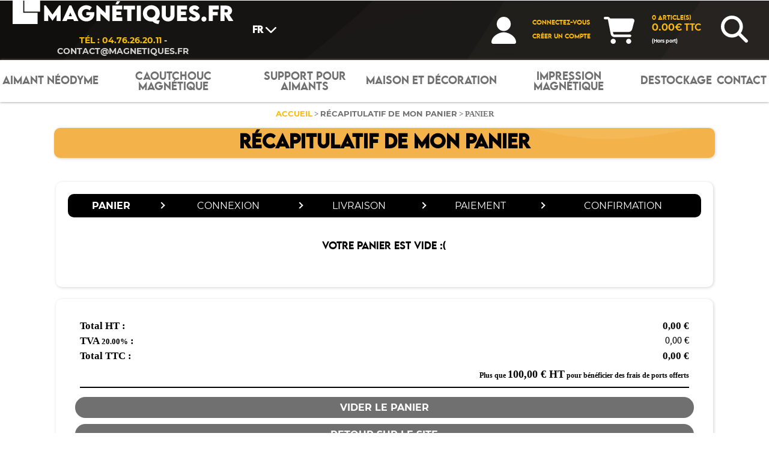

--- FILE ---
content_type: text/html; charset=UTF-8
request_url: https://www.magnetiques.fr/panier-produits-magnetiques.html
body_size: 13623
content:
<!--20220922-GS-->
<!--220922-G-->

<!--   -->

<!--220922-G-->
<!DOCTYPE html>
<html>

<head>

   <!-- Google Tag Manager -->
    <script>(function(w,d,s,l,i){w[l]=w[l]||[];w[l].push({'gtm.start':
    new Date().getTime(),event:'gtm.js'});var f=d.getElementsByTagName(s)[0],
    j=d.createElement(s),dl=l!='dataLayer'?'&l='+l:'';j.async=true;j.src=
    'https://www.googletagmanager.com/gtm.js?id='+i+dl;f.parentNode.insertBefore(j,f);
    })(window,document,'script','dataLayer','GTM-WBCBD5Q');</script>
    <!-- End Google Tag Manager -->

  <!--META DU SITE -->
    <title>Magnetiques.fr -
        Récapitulatif de mon panier, Vente en ligne d'aimant neodyme feuille & support magnétique           </title>
    <meta name="description" content="Récapitulatif de mon panier, Magnetiques.fr est le site de référence en France pour tous les produits magnétiques. Achetez aimant néodyme, feuille magnétique, support mural et bien plus !" />
    <meta name="keywords" content="Récapitulatif de mon panier, étiquettes magnetiques, bande magnetique, rouleaux magnetiques, aimants néodymes, aimant, lettrage magnetique, adhesif magnetique, signalisation magnetique, etiquettes magnetiques" />
    <link rel="icon" type="image/png" sizes="16x16" href="./images/favicon-16x16.png">
    <meta name="viewport" content="width=device-width, initial-scale=1">
    <meta charset="UTF-8">
    <script type="application/x-javascript">
    addEventListener("load", function() { setTimeout(hideURLbar, 0); }, false);

    function hideURLbar() { window.scrollTo(0, 1); }
    </script>
    <link href="css/style.css" rel="stylesheet" type="text/css" media="all" />
    <link href="css/animate.css" rel="stylesheet" type="text/css" />
    <link rel="stylesheet" href="https://cdnjs.cloudflare.com/ajax/libs/intl-tel-input/17.0.8/css/intlTelInput.css" />
    <link rel="stylesheet" href="https://unpkg.com/swiper/swiper-bundle.min.css" />
    <link rel="stylesheet" href="css/flexslider.css" type="text/css" media="screen" />

    <script type="text/javascript" src="js/wow.min.js"></script>
    <script defer src="js/jquery.flexslider.js"></script>
    <script type="text/javascript" src="js/jquery-2.1.4.min.js"></script>   
    <!-- <script type="text/javascript" src="js/jquery-3.7.0.min.js"></script> -->
    <script src="https://kit.fontawesome.com/e91ded6fc9.js" crossorigin="anonymous"></script>
    <script src="https://cdnjs.cloudflare.com/ajax/libs/intl-tel-input/17.0.8/js/intlTelInput.min.js"></script>
    <script src="https://cdnjs.cloudflare.com/ajax/libs/Swiper/7.2.0/swiper-bundle.min.js"></script>

    <!-- <script src="tarteaucitron/tarteaucitron.js"></script> -->

        <!-- <script type="text/javascript">
        tarteaucitron.init({
          "privacyUrl": "", /* Privacy policy url */
          "bodyPosition": "bottom", /* or top to bring it as first element for accessibility */

          "hashtag": "#tarteaucitron", /* Open the panel with this hashtag */
          "cookieName": "tarteaucitron", /* Cookie name */
    
          "orientation": "middle", /* Banner position (top - bottom) */
       
          "groupServices": false, /* Group services by category */
          "showDetailsOnClick": true, /* Click to expand the description */
          "serviceDefaultState": "wait", /* Default state (true - wait - false) */
                           
          "showAlertSmall": false, /* Show the small banner on bottom right */
          "cookieslist": false, /* Show the cookie list */
                           
          "closePopup": false, /* Show a close X on the banner */

          "showIcon": true, /* Show cookie icon to manage cookies */
          //"iconSrc": "", /* Optionnal: URL or base64 encoded image */
          "iconPosition": "BottomRight", /* BottomRight, BottomLeft, TopRight and TopLeft */

          "adblocker": false, /* Show a Warning if an adblocker is detected */
                           
          "DenyAllCta" : true, /* Show the deny all button */
          "AcceptAllCta" : true, /* Show the accept all button when highPrivacy on */
          "highPrivacy": true, /* HIGHLY RECOMMANDED Disable auto consent */
          "alwaysNeedConsent": false, /* Ask the consent for "Privacy by design" services */
                           
          "handleBrowserDNTRequest": false, /* If Do Not Track == 1, disallow all */

          "removeCredit": false, /* Remove credit link */
          "moreInfoLink": true, /* Show more info link */

          "useExternalCss": false, /* If false, the tarteaucitron.css file will be loaded */
          "useExternalJs": false, /* If false, the tarteaucitron.js file will be loaded */

          //"cookieDomain": ".my-multisite-domaine.fr", /* Shared cookie for multisite */
                          
          "readmoreLink": "", /* Change the default readmore link */

          "mandatory": true, /* Show a message about mandatory cookies */
          "mandatoryCta": true, /* Show the disabled accept button when mandatory on */
    
          //"customCloserId": "", /* Optional a11y: Custom element ID used to open the panel */
          
          "googleConsentMode": true, /* Enable Google Consent Mode v2 for Google ads and GA4 */
          
          "partnersList": false /* Show the number of partners on the popup/middle banner */
        });
        </script>

    <script type="text/javascript">
        tarteaucitron.user.googletagmanagerId = 'GTM-WBCBD5Q';
        (tarteaucitron.job = tarteaucitron.job || []).push('googletagmanager');
        </script> -->



    
    <meta name="google-site-verification" content="5AYFI0djOfCBrrFSCMCgHqaMWu1jqSUFKvw_loKKKm0" />
    <meta name="msvalidate.01" content="3F808B6CAB08D6C5A032666D82396AE3" />
    <meta name="msvalidate.01" content="3418560BE35F85A9F08C1D3D21DCDC2E" />
    <!--<link href="//plus.google.com/u/0/107314445000452891098?prsrc=3" rel="publisher" />-->
    <meta name="robots" content="index" />

     
</head>

<body class="body">

<!-- Google Tag Manager (noscript) -->
<noscript><iframe src="https://www.googletagmanager.com/ns.html?id=GTM-WBCBD5Q"
height="0" width="0" style="display:none;visibility:hidden"></iframe></noscript>
<!-- End Google Tag Manager (noscript) -->
<!--220922-G-->
<!--  -->
<div class="modal" id="ModalAlert">
    <label class="modal__bg" for="modal_infos"></label>
    <div class="modal__inner">
        <div class="modal_header">
            <label class="modal__close" for="modal_infos" onclick="$('#ModalAlert').removeClass('modal_show');"></label>
            <h2>INFORMATIONS IMPORTANTES</h2>
        </div>
        <div class="modal_body">
            <div>
                <form action="recherche-magnetique.html" method="post">
                    <div>
                        <div class="col_grid_long">
                            <img style="width: 50%" src="./images/logo.svg" alt="magnetiques.fr, achat de produits et soutions magn&eacute;tiques" class="imglogo" />
                            <br><br>
                             <p>Chers Clients,<br/><br/> Nous serons indisponibles <b>Mercredi 14 Janvier</b> et <b>Jeudi 15 Janvier</b> en raison d'inventaire.<br/><br/>
                                Nos équipes techniques et commerciales seront injoignables pendant ce temps et la préparation et la livraison de vos colis se verront quelque peu retardées.<br/><br/>
                                Vous pouvez nous contacter avec le formulaire du site ou nous laisser un message à l'adresse <br/>
                                <a style="font-size:15px" href="mailto:contact@magnetiques.fr">contact@magnetiques.fr</a> nous vous répondrons dans les meilleurs délais.</p>
                            <!-- <p>Chers clients,<br/><br/>Afin d'améliorer nos services, nos ateliers seront exceptionnellement fermés ce <b>vendredi 31 janvier</b>.<br/>Cette réorganisation pourrait entraîner un léger retard dans la préparation et la livraison de vos colis.<br/><br/> Vous pouvez nous contacter avec le formulaire du site ou nous laisser un message à l'adresse <a style="font-size:15px" href="mailto:contact@magnetiques.fr">contact@magnetiques.fr</a>, nous vous répondrons dans les meilleurs délais.</p> -->
                            </br>
                            <p style="font-weight: bold;">Merci de votre compréhension.<br/> L'équipe Magnétiques.fr.</p>
                            <br />
                        </div>
                    </div>
                </form>
            </div>
        </div>
    </div>
</div>
<!-- Nos ateliers et bureaux injoignable ce <b>mardi 9 janvier et mercredi 10 janvier</b> pour cause de maintenance technique. La préparation et la livraison de vos colis se verront quelque peu retardées.<br /><br /> Vous pouvez nous contacter avec le formulaire du site ou nous laisser un message à l'adresse <a style="font-size:15px" href="mailto:contact@magnetiques.fr">contact@magnetiques.fr</a>, nous vous répondrons dans les meilleurs délais
-->

<!-- MODAL RECHERCHE -->
<!-- The Modal -->
<input class="modal-state" id="modal_recherche" type="checkbox" />
<div class="modal">
    <label class="modal__bg" for="modal_recherche"></label>
    <div class="modal__inner">
        <div class="modal_header">
            <label class="modal__close" for="modal_recherche"></label>
            <h2>Rechercher sur le site </h2>
        </div>
        <div class="modal_body">
            <div>
                <form action="recherche-magnetique.html" method="post">
                    <div class="formulaire">
                        <div class="col_grid_long">
                            <input style="color:white;border-color: white;" type="text" placeholder="Tapez votre recherche : référence, nom..." id="recherche" name="recherche" required /><br />
                            <br />
                            <input type="submit" class="btn_cube" value="Recherchez" />
                        </div>
                    </div>
                </form>
            </div>
        </div>
    </div>
</div>
<input class="modal-state" id="modal_connexion" type="checkbox" />
<div class="modal">
    <label class="modal__bg" for="modal_connexion"></label>
    <div class="modal__inner">
        <div class="modal_header">
            <label class="modal__close" for="modal_connexion"></label>
            <h2>Connexion au site</h2>
        </div>
        <div class="modal_body">
            <!--         <img src="./images/logo.png" alt="connexion magnetiques.fr" title="connexion magnetiques.fr" style="width:100%;margin-bottom:10px;">  
                        <p>Votre compte client vous permet de passer vos commandes en ligne, mais également de gérer vos informations personnelles, vos adresses de livraison et accédez directement à vos factures dès l'envoi de vos colis.</p> -->
            <center>
                <form action="connexion-et-inscription-espace-magnetique-fr.html" method="post">
                    <div class="formulaire">
                        <div class="col_grid_long">
                            <div class="input__wrapper">
                                <input style="color:white;border-color:white;" type="text" placeholder="Saisissez votre identifiant /  Email" id="connect_login" name="login_login" required="">
                            </div>
                            <div class="input__wrapper">
                                <input style="color:white;border-color:white;" type="password" placeholder="Saisissez votre mot de passe" id="connect_passe" name="login_passe" required="">
                            </div>
                            <input type="submit" class="btn_cube" value="Connexion !"><input type="hidden" name="action" value="login">
                        </div>
                    </div>
                </form>
                <a class="modal_lien lien" href="mot-de-passe-oublie.html">Mot de passe oublié ?</a><br>
                <a class="modal_lien lien" href="creation-compte-magnetiques-fr.html">Vous n'avez pas de compte client ?</a>
            </center>
        </div>
    </div>
</div>
<input class="modal-state" id="modal_profil" type="checkbox" />
<div class="modal">
    <label class="modal__bg" for="modal_profil"></label>
    <div class="modal__inner">
        <div class="modal_header">
            <label class="modal__close" for="modal_profil"></label>
            <h2>Bonjour                            </h2>
        </div>
        <div class="modal_body">
            <div style="display: flex; flex-direction: column; justify-content: space-around;">
                <a class="btn_cube" style="min-width: 250px; margin: 10px auto;" href="profil.html">
            Mon espace client</a>
                <a class="btn_cube" style="min-width: 250px; margin: 10px auto;" href="apercu-commandes.html">
            Mes commandes</a>
                <a class="btn_cube" style="min-width: 250px; margin: 10px auto;" href="deconnexion.html">
            DÉCONNEXION</a>
            </div>
        </div>
    </div>
</div>
<!-- HEADER WEB -->
<div class="grille1" style="background-image: url(https://www.magnetiques.fr/images/wickedbackgroundt.svg);">
    <div class="grille"></div>
    <span class="wow pulse">
        <a href="https://www.magnetiques.fr/"><img class="logosite" src="./images/logo.svg"></a>
        <p class="logosite_contact"><span style="color:#F9BC04;">tél : 04.76.26.20.11</span> -  contact@magnetiques.fr</p>
    </span>
    <div class="grille">
        <div class="contain_lang">
            <div class="droplang">
                <div class="select">
                    <span><img class="img_pays" src="https://upload.wikimedia.org/wikipedia/commons/thumb/c/c3/Flag_of_France.svg/1280px-Flag_of_France.svg.png"> FR <?xml version="1.0" encoding="UTF-8"?><svg id="Calque_1" style="height:10px;" xmlns="http://www.w3.org/2000/svg" viewBox="0 0 107.72 61.54"><defs><style>.cls-1{fill:#fff;}</style></defs><path class="cls-1" d="m59.29,59.29c-3,3-7.88,3-10.89,0L2.25,13.14C-.75,10.14-.75,5.26,2.25,2.25s7.88-3,10.89,0l40.72,40.72L94.57,2.28c3-3,7.88-3,10.89,0s3,7.88,0,10.89l-46.15,46.15-.02-.02Z"/></svg></span>
                </div>
                <ul class="droplang-menu">
                    <a style="color:white" href="https://www.magnetiques.fr">
                        <li id="FR">
                            <img class="img_pays" src="https://upload.wikimedia.org/wikipedia/commons/thumb/c/c3/Flag_of_France.svg/1280px-Flag_of_France.svg.png"> FR
                        </li>
                    </a>
                    <a style="color:white" href="https://www.magnetiques.fr/EN">
                        <li id="EN">
                            <img class="img_pays" src="https://upload.wikimedia.org/wikipedia/commons/thumb/8/83/Flag_of_the_United_Kingdom_%283-5%29.svg/langfr-450px-Flag_of_the_United_Kingdom_%283-5%29.svg.png"> EN
                        </li>
                    </a>
                    <!-- <a style="color:white" href="https://www.magnetiques.de">
                        <li id=DE>
                            <img class="img_pays" src="https://upload.wikimedia.org/wikipedia/commons/thumb/b/ba/Flag_of_Germany.svg/220px-Flag_of_Germany.svg.png"> DE
                        </li>
                    </a>
                    <a style="color:white" href="https://www.magnetiques.es">
                        <li id="ES">
                            <img class="img_pays" src="https://upload.wikimedia.org/wikipedia/commons/thumb/9/9a/Flag_of_Spain.svg/220px-Flag_of_Spain.svg.png"> ES
                        </li>
                    </a>
                    <a style="color:white" href="https://www.magnetiques.it">
                        <li id="IT">
                            <img class="img_pays" src="https://upload.wikimedia.org/wikipedia/commons/thumb/0/03/Flag_of_Italy.svg/220px-Flag_of_Italy.svg.png"> IT
                        </li>
                    </a> -->
                </ul>
            </div>
        </div>
        <!--           <img class="img_pays" src="[data-uri]">
           <form action="" method="post">
            <select name="select_pays" class="select_pays">
                <option id="flag_fr" value="1"><span id="img_flag_1">FR</span></option>
                <option id="flag_es" value="2"><span id="img_flag_1">ES</span></option>
                <option id="flag_en" value="3"><span id="img_flag_1">EN</span></option>
                <option id="flag_it" value="4"><span id="img_flag_1">IT</span></option>
            </select>
            <input type="submit" value="Envoyer" />
        </form> -->
    </div>
    <div class="grille"></div>
    <?xml version="1.0" encoding="UTF-8"?><svg id="Calque_1" style="height: 45px;" xmlns="http://www.w3.org/2000/svg" viewBox="0 0 99.09 107.72"><defs><style>.cls-1{fill:#fff;}</style></defs><path class="cls-1" d="m49.54,61.71C27.76,61.71,0,79.36,0,101.15c0,3.63,2.94,6.57,6.57,6.57h85.95c3.63,0,6.57-2.94,6.57-6.57,0-21.79-27.76-39.43-49.54-39.43h0Z"/><circle class="cls-1" cx="49.54" cy="28.31" r="28.31"/></svg>
        <div style="display: flex; flex-direction: column;">
        <label class="btn textehead" for="modal_connexion">CONNECTEZ-VOUS</label><br />
        <label><a class="btn textehead" href="creation-compte-magnetiques-fr.html">CRÉER UN COMPTE</a></label>
    </div>
        <?xml version="1.0" encoding="UTF-8"?><svg id="Calque_1" style="height: 45px;" xmlns="http://www.w3.org/2000/svg" viewBox="0 0 107.72 96.57"><defs><style>.cls-1{fill:#fff;}</style></defs><path class="cls-1" d="m0,4.53C0,2.02,2.02,0,4.53,0h8.58c4.15,0,7.83,2.41,9.54,6.04h77.52c4.96,0,8.58,4.72,7.28,9.51l-7.73,28.72c-1.6,5.92-6.98,10.05-13.11,10.05h-54.41l1.02,5.38c.41,2.13,2.28,3.68,4.45,3.68h54.38c2.51,0,4.53,2.02,4.53,4.53s-2.02,4.53-4.53,4.53h-54.38c-6.53,0-12.13-4.64-13.33-11.03L14.6,10.28c-.13-.72-.75-1.23-1.49-1.23H4.53C2.02,9.05,0,7.04,0,4.53Zm24.14,82.99c0-5,4.05-9.05,9.05-9.05s9.05,4.05,9.05,9.05-4.05,9.05-9.05,9.05-9.05-4.05-9.05-9.05h0Zm63.37-9.05c5,0,9.05,4.05,9.05,9.05s-4.05,9.05-9.05,9.05h0c-5,0-9.05-4.05-9.05-9.05s4.05-9.05,9.05-9.05Z"/></svg>
    <!--    <a href="https://www.magnetiques.fr/panier-produits-magnetiques.html"><p class="textehead">0 ARTICLE(S)<br><span class="textehead2">0.00€ TTC</span></p></a> -->
    <a href="panier-produits-magnetiques.html">
        <p class="textehead">0 ARTICLE(S)</p>        <br />
        <p class="textehead2">
            0.00€ TTC
        </p>
        <p style="color:white;font-size:8px;font-weight: bold;">(Hors port)</p>
    </a>
    <label class="btn" for="modal_recherche"><?xml version="1.0" encoding="UTF-8"?><svg id="Calque_1" style="width:45px;" xmlns="http://www.w3.org/2000/svg" viewBox="0 0 107.7 107.72"><defs><style>.cls-1{fill:#fff;}</style></defs><path class="cls-1" d="m87.51,43.75c0,9.66-3.13,18.57-8.41,25.81l26.63,26.65c2.63,2.63,2.63,6.9,0,9.53-2.63,2.63-6.9,2.63-9.53,0l-26.63-26.65c-7.24,5.3-16.16,8.41-25.81,8.41C19.58,87.51,0,67.92,0,43.75S19.58,0,43.75,0s43.75,19.58,43.75,43.75Zm-43.75,30.29c16.73,0,30.29-13.56,30.29-30.29s-13.56-30.29-30.29-30.29-30.29,13.56-30.29,30.29,13.56,30.29,30.29,30.29Z"/></svg></label>
    <div class="grille"></div>
</div>
<div class="topnav grille2" id="myTopnav">
    <p></p>
                <div class="aimants">
                <button class="dropbtn nav" onclick="myFunction('myDropdown2')">
                    Aimant néodyme</button>
                <div id="myDropdown2" class="dropdown-content">
                     <a class="hoverdrop" href="produits,aimant-brut-neodyme,398.html">Aimant brut</a> <a class="hoverdrop" href="produits,aimant-en-caoutchouc,401.html">Aimant caoutchouc antiglisse</a> <a class="hoverdrop" href="produits,aimant-pour-tableau,406.html">Aimant avec coque de couleur</a> <a class="hoverdrop" href="produits,aimant-a-visser,400.html">Aimant à visser</a> <a class="hoverdrop" href="produits,crochet-magnetique,404.html">Crochet & Oeillet aimantés</a> <a class="hoverdrop" href="produits,badge-et-support,409.html">Porte-badge magnétique</a> <a class="hoverdrop" href="produits,aimant-autocollant,399.html">Aimant à coller</a> <a class="hoverdrop" href="produits,fixation-magnetique,405.html">Fixation magnétique</a> <a class="hoverdrop" href="produits,aimant-atelier,403.html">Aimant usine & atelier</a> <a class="hoverdrop" href="produits,aimant-de-couture,407.html">Aimant à coudre</a> <a class="hoverdrop" href="produits,barre-magnetique,402.html">Barre aimantée</a> <a class="hoverdrop" href="produits,aimant-alnico,408.html">Aimant éducation</a>                </div>
            </div>
                <div class="aimants">
                <button class="dropbtn nav" onclick="myFunction('myDropdown3')">
                    Caoutchouc magnétique</button>
                <div id="myDropdown3" class="dropdown-content">
                     <a class="hoverdrop" href="produits,magnet-brut,410.html">Magnet brut</a> <a class="hoverdrop" href="produits,magnet-personnalise,414.html">Magnet personnalisé</a> <a class="hoverdrop" href="produits,pochette-aimantee,416.html">Pochette magnétique</a> <a class="hoverdrop" href="produits,magnet-autocollant,411.html">Magnet autocollant</a> <a class="hoverdrop" href="produits,magnet-recto-verso,418.html">Magnet recto verso</a> <a class="hoverdrop" href="produits,porte-document-affiche,417.html">Porte document & pince affiche</a> <a class="hoverdrop" href="produits,magnet-noir-compatible-craie,413.html">Magnet compatible craie</a> <a class="hoverdrop" href="produits,marquage-vehicule,419.html">Magnet de véhicule</a> <a class="hoverdrop" href="produits,signaletique-magnetique,420.html">Magnet signalétique  & sécurité</a> <a class="hoverdrop" href="produits,magnet-couleur-effacable,412.html">Magnet couleur compatible feutre</a> <a class="hoverdrop" href="produits,chiffre-lettre-pochoir,415.html">Magnet lettre, chiffre & Pochoir</a> <a class="hoverdrop" href="produits,tapis-magnetique,444.html">Tapis magnétique sous-main</a>                </div>
            </div>
                <div class="aimants">
                <button class="dropbtn nav" onclick="myFunction('myDropdown4')">
                    Support pour aimants</button>
                <div id="myDropdown4" class="dropdown-content">
                     <a class="hoverdrop" href="produits,support-tableau-blanc,421.html">Tableau blanc</a> <a class="hoverdrop" href="produits,tableau-transportable,426.html">Tableau transportable</a> <a class="hoverdrop" href="produits,planning-magnetique,446.html">Planning magnétique</a> <a class="hoverdrop" href="produits,support-semi-rigide,422.html">Support semi-rigide</a> <a class="hoverdrop" href="produits,support-imprime,425.html">Support imprimé</a> <a class="hoverdrop" href="produits,accessoires-pour-tableau,427.html">Accessoires pour tableau</a> <a class="hoverdrop" href="produits,support-ferreux-souple,423.html">Support ferreux souple</a> <a class="hoverdrop" href="produits,support-en-ardoise,424.html">Support ardoise</a> <a class="hoverdrop" href="produits,piece-en-acier,428.html">Pièces en acier</a>                </div>
            </div>
                <div class="aimants">
                <button class="dropbtn nav" onclick="myFunction('myDropdown5')">
                    Maison et décoration</button>
                <div id="myDropdown5" class="dropdown-content">
                     <a class="hoverdrop" href="produits,amenagement-et-decoration,430.html">Aménagement et décoration</a> <a class="hoverdrop" href="produits,aimant-decoratif,441.html">Aimant avec coque de couleur</a> <a class="hoverdrop" href="produits,chiffres-et-lettres,443.html">Magnet lettre, chiffre & pochoir</a> <a class="hoverdrop" href="produits,photo-et-diy,432.html">Photo et DIY</a> <a class="hoverdrop" href="produits,aimant-boule-petanque,434.html">Aimant boule de pétanque</a> <a class="hoverdrop" href="produits,puzzle-magnetique,442.html">Puzzle magnétique</a> <a class="hoverdrop" href="produits,bricolage,431.html">bricolage</a> <a class="hoverdrop" href="produits,aimant-de-peche,433.html">Aimant de pêche</a>                </div>
            </div>
                <div class="aimants">
                <button class="dropbtn nav" onclick="myFunction('myDropdown6')">
                    Impression magnétique</button>
                <div id="myDropdown6" class="dropdown-content">
                     <a class="hoverdrop" href="produits,aimant-personnalise,436.html">Aimant personnalisé</a> <a class="hoverdrop" href="produits,magnet-personnalise,437.html">Magnet souple personnalisé</a> <a class="hoverdrop" href="produits,tableau-personnalise,438.html">Tableau personnalisé</a>                </div>
            </div>
    
    <div class="contact">
        <a class="dropbtn nav" href="https://www.magnetiques.fr/produits,destockage,393.html">DESTOCKAGE</a>
    </div>
    <div class="contact">
        <a class="dropbtn nav" href="contact-et-infos-solutions-magnetiques.html">CONTACT</a>
    </div>
    <a href="javascript:void(0);" style="font-size:15px;" class="icon" onclick="myFunction()">&#9776;</a>
</div>
<!-- HEADER MOBILE -->
<div class="grille1m" style="grid-template-columns:auto; background-image: url(https://www.magnetiques.fr/images/wickedbackgroundt.svg);">
    <span style="text-align: center;" class="wow pulse">
        <a href="https://www.magnetiques.fr/"><img style="width: 80%;" class="logosite wow pulse" src="./images/logo.svg"></a>
        <p class="logosite_contact">tél. 04 76 26 20 11 - <a class="logosite_contact" href="mailto:contact@magnétiques.fr">contact@magnétiques.fr</a></p>
    </span>
    <!-- <div class="contain_lang">
        <div class="droplang">
            <div class="select">
                <span><img class="img_pays" src="https://upload.wikimedia.org/wikipedia/commons/thumb/c/c3/Flag_of_France.svg/1280px-Flag_of_France.svg.png"> FR <?xml version="1.0" encoding="UTF-8"?><svg id="Calque_1" style="height:10px;" xmlns="http://www.w3.org/2000/svg" viewBox="0 0 107.72 61.54"><defs><style>.cls-1{fill:#fff;}</style></defs><path class="cls-1" d="m59.29,59.29c-3,3-7.88,3-10.89,0L2.25,13.14C-.75,10.14-.75,5.26,2.25,2.25s7.88-3,10.89,0l40.72,40.72L94.57,2.28c3-3,7.88-3,10.89,0s3,7.88,0,10.89l-46.15,46.15-.02-.02Z"/></svg></span>
            </div>
            <ul class="droplang-menu">
                <a style="color:white" href="https://www.magnetiques.fr/V4">
                    <li id="FR">
                        <img class="img_pays" src="https://upload.wikimedia.org/wikipedia/commons/thumb/c/c3/Flag_of_France.svg/1280px-Flag_of_France.svg.png"> FR
                    </li>
                </a>
                <a style="color:white" href="https://www.magnetiques.fr/V4">
                    <li id="EN">
                        <img class="img_pays" src="https://upload.wikimedia.org/wikipedia/commons/thumb/8/83/Flag_of_the_United_Kingdom_%283-5%29.svg/langfr-450px-Flag_of_the_United_Kingdom_%283-5%29.svg.png"> EN
                    </li>
                </a>
                <a style="color:white" href="https://www.magnetiques.fr/V4">
                    <li id=DE>
                        <img class="img_pays" src="https://upload.wikimedia.org/wikipedia/commons/thumb/b/ba/Flag_of_Germany.svg/220px-Flag_of_Germany.svg.png"> DE
                    </li>
                </a>
                <a style="color:white" href="https://www.magnetiques.fr/V4">
                    <li id="IT">
                        <img class="img_pays" src="https://upload.wikimedia.org/wikipedia/commons/thumb/0/03/Flag_of_Italy.svg/220px-Flag_of_Italy.svg.png"> IT
                    </li>
                </a>
                <a style="color:white" href="https://www.magnetiques.fr/V4">
                    <li id="ES">
                        <img class="img_pays" src="https://upload.wikimedia.org/wikipedia/commons/thumb/9/9a/Flag_of_Spain.svg/220px-Flag_of_Spain.svg.png"> ES
                    </li>
                </a>
            </ul>
        </div>
    </div> -->
</div>
<div class="footernav">
    <div class="grille2m">
        <div class="grille"></div>
        <a href="https://www.magnetiques.fr/"><?xml version="1.0" encoding="UTF-8"?><svg id="Calque_1" style="height:20px;" xmlns="http://www.w3.org/2000/svg" viewBox="0 0 107.72 95.76"><defs><style>.cls-1{fill:#fff;}</style></defs><path class="cls-1" d="m107.69,47.78c0,3.37-2.81,6-5.98,6h-5.98l.13,29.96c0,.5-.04,1.01-.09,1.51v3.01c0,4.13-3.35,7.48-7.48,7.48h-2.99c-.21,0-.41,0-.62-.02-.26.02-.52.02-.79.02h-10.57c-4.13,0-7.48-3.35-7.48-7.48v-16.46c0-3.31-2.67-5.98-5.98-5.98h-11.97c-3.31,0-5.98,2.67-5.98,5.98v16.46c0,4.13-3.35,7.48-7.48,7.48h-10.45c-.28,0-.56-.02-.84-.04-.22.02-.45.04-.67.04h-2.99c-4.13,0-7.48-3.35-7.48-7.48v-20.95c0-.17,0-.36.02-.52v-13.02h-6c-3.37,0-5.98-2.62-5.98-6,0-1.68.56-3.18,1.87-4.49L49.82,1.5c1.31-1.31,2.81-1.5,4.11-1.5s2.81.37,3.93,1.31l47.77,41.99c1.5,1.31,2.24,2.81,2.06,4.49Z"/></svg></a>

            <label for="modal_connexion"><?xml version="1.0" encoding="UTF-8"?><?xml version="1.0" encoding="UTF-8"?><svg id="Calque_1" style="height: 20px;" xmlns="http://www.w3.org/2000/svg" viewBox="0 0 99.09 107.72"><defs><style>.cls-1{fill:#fff;}</style></defs><path class="cls-1" d="m49.54,61.71C27.76,61.71,0,79.36,0,101.15c0,3.63,2.94,6.57,6.57,6.57h85.95c3.63,0,6.57-2.94,6.57-6.57,0-21.79-27.76-39.43-49.54-39.43h0Z"/><circle class="cls-1" cx="49.54" cy="28.31" r="28.31"/></svg></label>
    

        
        <label style="display: flex; flex-direction: column; align-items: center; position: relative; top: -5px;"><?xml version="1.0" encoding="UTF-8"?><svg class="chevron-up" id="Calque_1" style="height:10px; margin-bottom: 6px;transition: transform 550ms;" xmlns="http://www.w3.org/2000/svg" viewBox="0 0 107.72 61.54"><defs><style>.cls-1{fill:#fff;}</style></defs><path class="cls-1" d="m48.43,2.25c3-3,7.88-3,10.89,0l46.15,46.15c3,3,3,7.88,0,10.89s-7.88,3-10.89,0L53.86,18.57,13.14,59.27c-3,3-7.88,3-10.89,0-3-3-3-7.88,0-10.89L48.4,2.23l.02.02Z"/></svg>
            <p style="font-family:'LEMON MILK'; font-size: 12px;">MENU</p>
        </label>
        <a href="https://www.magnetiques.fr/panier-produits-magnetiques.html"><?xml version="1.0" encoding="UTF-8"?><svg id="Calque_1" style="height: 20px;" xmlns="http://www.w3.org/2000/svg" viewBox="0 0 107.72 96.57"><defs><style>.cls-1{fill:#fff;}</style></defs><path class="cls-1" d="m0,4.53C0,2.02,2.02,0,4.53,0h8.58c4.15,0,7.83,2.41,9.54,6.04h77.52c4.96,0,8.58,4.72,7.28,9.51l-7.73,28.72c-1.6,5.92-6.98,10.05-13.11,10.05h-54.41l1.02,5.38c.41,2.13,2.28,3.68,4.45,3.68h54.38c2.51,0,4.53,2.02,4.53,4.53s-2.02,4.53-4.53,4.53h-54.38c-6.53,0-12.13-4.64-13.33-11.03L14.6,10.28c-.13-.72-.75-1.23-1.49-1.23H4.53C2.02,9.05,0,7.04,0,4.53Zm24.14,82.99c0-5,4.05-9.05,9.05-9.05s9.05,4.05,9.05,9.05-4.05,9.05-9.05,9.05-9.05-4.05-9.05-9.05h0Zm63.37-9.05c5,0,9.05,4.05,9.05,9.05s-4.05,9.05-9.05,9.05h0c-5,0-9.05-4.05-9.05-9.05s4.05-9.05,9.05-9.05Z"/></svg></a>
        <label for="modal_recherche"><?xml version="1.0" encoding="UTF-8"?><svg id="Calque_1" style="width:20px;" xmlns="http://www.w3.org/2000/svg" viewBox="0 0 107.7 107.72"><defs><style>.cls-1{fill:#fff;}</style></defs><path class="cls-1" d="m87.51,43.75c0,9.66-3.13,18.57-8.41,25.81l26.63,26.65c2.63,2.63,2.63,6.9,0,9.53-2.63,2.63-6.9,2.63-9.53,0l-26.63-26.65c-7.24,5.3-16.16,8.41-25.81,8.41C19.58,87.51,0,67.92,0,43.75S19.58,0,43.75,0s43.75,19.58,43.75,43.75Zm-43.75,30.29c16.73,0,30.29-13.56,30.29-30.29s-13.56-30.29-30.29-30.29-30.29,13.56-30.29,30.29,13.56,30.29,30.29,30.29Z"/></svg></label>
        <div class="grille"></div>
    </div>
</div>
</div>
<div class="bottom-nav">
    <div class="rich-area">
        <div id="accordion" class="accordion">
            <a class="link" href="?php echo $TRAD_URL['contact'][$DATA_LG]; ?>">CONTACT</a>
            <div>
                                <div class="link">
                    Destockage                </div>
                <div class="submenu">
                     <a class="hoverdrop_m" href="produits,destockage,393.html">Destockage</a>                </div>
                                <div class="link">
                    Aimant néodyme                </div>
                <div class="submenu">
                     <a class="hoverdrop_m" href="produits,aimant-brut-neodyme,398.html">Aimant brut</a> <a class="hoverdrop_m" href="produits,aimant-en-caoutchouc,401.html">Aimant caoutchouc antiglisse</a> <a class="hoverdrop_m" href="produits,aimant-pour-tableau,406.html">Aimant avec coque de couleur</a> <a class="hoverdrop_m" href="produits,aimant-a-visser,400.html">Aimant à visser</a> <a class="hoverdrop_m" href="produits,crochet-magnetique,404.html">Crochet & Oeillet aimantés</a> <a class="hoverdrop_m" href="produits,badge-et-support,409.html">Porte-badge magnétique</a> <a class="hoverdrop_m" href="produits,aimant-autocollant,399.html">Aimant à coller</a> <a class="hoverdrop_m" href="produits,fixation-magnetique,405.html">Fixation magnétique</a> <a class="hoverdrop_m" href="produits,aimant-atelier,403.html">Aimant usine & atelier</a> <a class="hoverdrop_m" href="produits,aimant-de-couture,407.html">Aimant à coudre</a> <a class="hoverdrop_m" href="produits,barre-magnetique,402.html">Barre aimantée</a> <a class="hoverdrop_m" href="produits,aimant-alnico,408.html">Aimant éducation</a>                </div>
                                <div class="link">
                    Caoutchouc magnétique                </div>
                <div class="submenu">
                     <a class="hoverdrop_m" href="produits,magnet-brut,410.html">Magnet brut</a> <a class="hoverdrop_m" href="produits,magnet-personnalise,414.html">Magnet personnalisé</a> <a class="hoverdrop_m" href="produits,pochette-aimantee,416.html">Pochette magnétique</a> <a class="hoverdrop_m" href="produits,magnet-autocollant,411.html">Magnet autocollant</a> <a class="hoverdrop_m" href="produits,magnet-recto-verso,418.html">Magnet recto verso</a> <a class="hoverdrop_m" href="produits,porte-document-affiche,417.html">Porte document & pince affiche</a> <a class="hoverdrop_m" href="produits,magnet-noir-compatible-craie,413.html">Magnet compatible craie</a> <a class="hoverdrop_m" href="produits,marquage-vehicule,419.html">Magnet de véhicule</a> <a class="hoverdrop_m" href="produits,signaletique-magnetique,420.html">Magnet signalétique  & sécurité</a> <a class="hoverdrop_m" href="produits,magnet-couleur-effacable,412.html">Magnet couleur compatible feutre</a> <a class="hoverdrop_m" href="produits,chiffre-lettre-pochoir,415.html">Magnet lettre, chiffre & Pochoir</a> <a class="hoverdrop_m" href="produits,tapis-magnetique,444.html">Tapis magnétique sous-main</a>                </div>
                                <div class="link">
                    Supports pour aimant                </div>
                <div class="submenu">
                     <a class="hoverdrop_m" href="produits,support-tableau-blanc,421.html">Tableau blanc</a> <a class="hoverdrop_m" href="produits,tableau-transportable,426.html">Tableau transportable</a> <a class="hoverdrop_m" href="produits,planning-magnetique,446.html">Planning magnétique</a> <a class="hoverdrop_m" href="produits,support-semi-rigide,422.html">Support semi-rigide</a> <a class="hoverdrop_m" href="produits,support-imprime,425.html">Support imprimé</a> <a class="hoverdrop_m" href="produits,accessoires-pour-tableau,427.html">Accessoires pour tableau</a> <a class="hoverdrop_m" href="produits,support-ferreux-souple,423.html">Support ferreux souple</a> <a class="hoverdrop_m" href="produits,support-en-ardoise,424.html">Support ardoise</a> <a class="hoverdrop_m" href="produits,piece-en-acier,428.html">Pièces en acier</a>                </div>
                                <div class="link">
                    Maison et décoration                </div>
                <div class="submenu">
                     <a class="hoverdrop_m" href="produits,amenagement-et-decoration,430.html">Aménagement et décoration</a> <a class="hoverdrop_m" href="produits,aimant-decoratif,441.html">Aimant avec coque de couleur</a> <a class="hoverdrop_m" href="produits,chiffres-et-lettres,443.html">Magnet lettre, chiffre & pochoir</a> <a class="hoverdrop_m" href="produits,photo-et-diy,432.html">Photo et DIY</a> <a class="hoverdrop_m" href="produits,aimant-boule-petanque,434.html">Aimant boule de pétanque</a> <a class="hoverdrop_m" href="produits,puzzle-magnetique,442.html">Puzzle magnétique</a> <a class="hoverdrop_m" href="produits,bricolage,431.html">bricolage</a> <a class="hoverdrop_m" href="produits,aimant-de-peche,433.html">Aimant de pêche</a>                </div>
                                <div class="link">
                    Impression magnétique                </div>
                <div class="submenu">
                     <a class="hoverdrop_m" href="produits,aimant-personnalise,436.html">Aimant personnalisé</a> <a class="hoverdrop_m" href="produits,magnet-personnalise,437.html">Magnet souple personnalisé</a> <a class="hoverdrop_m" href="produits,tableau-personnalise,438.html">Tableau personnalisé</a>                </div>
                            </div>
        </div>
    </div>
</div>
<!-- <div id="filInfo" class="filInfo" style="position: relative; z-index: 1;">
    <div class="filInfo__content" style="width: 100%;text-transform: uppercase;font-weight: bold;font-family: sans-serif;background: #3f3f3f;
">
        <div class="swiper verticalMessage swiper-initialized swiper-vertical swiper-pointer-events">
            <div class="swiper-wrapper" id="swiper-wrapper-14a0bf9a105591dee" aria-live="off" style="transition-duration: 0ms; transform: translate3d(0px, -280px, 0px);">
                <div class="swiper-slide swiper-slide-duplicate swiper-slide-duplicate-active" data-swiper-slide-index="3" style="height: 30px; margin-bottom: 40px;" role="group" aria-label="4 / 4">
                    <a href="./produits,aimants-educations,137.html">→ Règles et équerres magnétiques pour la rentrée ←</a>
                </div>
                <div class="swiper-slide swiper-slide-duplicate-next" data-swiper-slide-index="0" style="height: 30px; margin-bottom: 40px;" role="group" aria-label="1 / 4">
                    <a href="./nouveaute-produits-magnetiques.html">→ Découvrez nos dernières nouveautés ←</a>
                </div>
                <div class="swiper-slide" data-swiper-slide-index="1" style="height: 30px; margin-bottom: 40px;" role="group" aria-label="2 / 4">
                    <a href="./produits,calendrier,384.html">→ -20% sur les calendriers 2023 grand format ←</a>
                </div>
                <div class="swiper-slide swiper-slide-prev" data-swiper-slide-index="2" style="height: 30px; margin-bottom: 40px;" role="group" aria-label="3 / 4">
                    <a href="./produits,pateres-magnetiques,44.html">→ Nouvelle fabrication magnétiques.fr : des patères en bois ! ←</a>
                </div>
                <div class="swiper-slide swiper-slide-active" data-swiper-slide-index="3" style="height: 30px; margin-bottom: 40px;" role="group" aria-label="4 / 4">
                    <a href="./produits,aimants-educations,137.html">→ Règles et équerres magnétiques pour la rentrée ←</a>
                </div>
                <div class="swiper-slide swiper-slide-duplicate swiper-slide-next" data-swiper-slide-index="0" role="group" aria-label="1 / 4" style="height: 30px; margin-bottom: 40px;">
                    <a href="./nouveaute-produits-magnetiques.html">→ Découvrez nos dernières nouveautés ←</a>
                </div>
            </div>
            <span class="swiper-notification" aria-live="assertive" aria-atomic="true"></span>
        </div>
        <button class="btn_hide" onclick="$('#filInfo').addClass('hide');" style="background: 0; border: 0; text-transform: uppercase; font-weight: bold; font-family: sans-serif; color: #fff;margin: 0 10px;">X</button>
    </div>
</div> -->
<!-- <div class="link">AIMANT NÉODYME</div>
                <div class="submenu">
                    <a class="hoverdrop" href="/produits,aimants-bureaux,136.html">Aimant décoratif et design</a>
                    <a class="hoverdrop" href="#">Aimant AlNiCo</a>
                    <a class="hoverdrop" href="#">Aimant rond plat</a>
                    <a class="hoverdrop" href="#">Aimant cylindrique</a>
                    <a class="hoverdrop" href="#">Aimant autocollant</a>
                    <a class="hoverdrop" href="#">Aimant rectangulaire, aimant cube</a>
                    <a class="hoverdrop" href="#">Aimants à visser</a>
                    <a class="hoverdrop" href="#">Aimant percé</a>
                    <a class="hoverdrop" href="#">Aimant caoutchouc</a>
                    <a class="hoverdrop" href="#">Aimants de couture</a>
                    <a class="hoverdrop" href="#">Kit de fixation magnétiques</a>
                    <a class="hoverdrop" href="#">Aimants de pêche</a>
                </div>
              </div>
              <div>
                <div class="link">FIXATION</div>
                <div class="submenu">
                    <a class="hoverdrop" href="#">Décoration magnétique</a>
                    <a class="hoverdrop" href="#">Fixation à coller</a>
                    <a class="hoverdrop" href="#">Fixation à visser</a>
                    <a class="hoverdrop" href="#">Crochet</a>
                    <a class="hoverdrop" href="#">Plaque de fixation</a>
                    <a class="hoverdrop" href="#">Fermeture aimantée</a>
                    <a class="hoverdrop" href="#">Barre aimantée</a>
                    <a class="hoverdrop" href="#">Aimant atelier</a>
                    <a class="hoverdrop" href="#">Plot de fixation</a>
                </div>
              </div>
              <div>
                <div class="link">CAOUTCHOUC MAGNÉTIQUE</div>
                <div class="submenu">
                    <a class="hoverdrop" href="#">Étiquette </a>
                    <a class="hoverdrop" href="#">Ruban et bande </a>
                    <a class="hoverdrop" href="#">Feuille </a>
                    <a class="hoverdrop" href="#">Rouleau </a>
                    <a class="hoverdrop" href="#">Chiffre et lettre </a>
                    <a class="hoverdrop" href="#">Porte document et cadre </a>
                    <a class="hoverdrop" href="#">Magnétique double face</a>
                    <a class="hoverdrop" href="#">Autocollant </a>
                    <a class="hoverdrop" href="#">Pochette aimantée</a>
                    <a class="hoverdrop" href="#">Impression magnet</a>
                    <a class="hoverdrop" href="#">Signalétique panneau aimanté</a>
                    <a class="hoverdrop" href="#">Signalétique entrepot</a>
                    <a class="hoverdrop" href="#">Marquage véhicule et signalétique</a>
                </div>
              </div>
              <div>
                <div class="link">SUPPORT FERREUX</div>
                <div class="submenu">
                    <a class="hoverdrop" href="#">Tableau blanc magnétique</a>
                    <a class="hoverdrop" href="#">Ardoise magnétique</a>
                    <a class="hoverdrop" href="#">Petit tableau magnétique</a>
                    <a class="hoverdrop" href="#">Accessoires tableau blanc</a>
                    <a class="hoverdrop" href="#">Support magnétique mural</a>
                    <a class="hoverdrop" href="#">Support pour aimant souple</a>
                    <a class="hoverdrop" href="#">Support magnétique personnalisé</a>
                    <a class="hoverdrop" href="#">Tableau lean management</a>
                </div>
              </div> 
            </div>
        </div>
    </div>-->
<script type="text/javascript">
let bottomNav = document.querySelector('.bottom-nav'),
    richArea = document.querySelector('.rich-area'),
    slideTrigger = document.querySelector('.chevron-up'),
    body = document.querySelector('.body')

slideTrigger.addEventListener('click', slideUp)
body.addEventListener('click', noScroll)

function slideUp() {
    slideTrigger.classList.toggle('active')

    if (slideTrigger.classList.contains('active')) {
        bottomNav.style.height = '100%'
        richArea.style.opacity = '1'
        slideTrigger.style.transform = 'rotate(180deg)'
        bottomNav.addEventListener('transitionend', () => {
            richArea.style.opacity = '1'
        })
    } else {
        bottomNav.style.height = '48px'
        slideTrigger.style.transform = 'rotate(0deg)'
        bottomNav.addEventListener('transitionend', () => {
            richArea.style.opacity = '0'
        })
    }
}

function noScroll() {

    if (slideTrigger.classList.contains('active')) {
        body.classList.toggle('noscroll')
    } else {
        body.classList.remove('noscroll')
    }
}
</script>
<script type="text/javascript">
$(function() {
    var Accordion = function(el, multiple) {
        this.el = el || {};
        this.multiple = multiple || false;

        var links = this.el.find('.link');
        // Evento
        links.on('click', { el: this.el, multiple: this.multiple }, this.dropdown)
    }

    Accordion.prototype.dropdown = function(e) {
        var $el = e.data.el;
        $this = $(this),
            $next = $this.next();

        $next.slideToggle();
        $this.parent().toggleClass('open');

        $this.toggleClass('activelink');
        $next.css('display', 'grid');
        if (!e.data.multiple) {
            $el.find('.submenu').not($next).slideUp().parent().removeClass('open');
            $el.find('.link').not($this).removeClass('activelink');
        };
    }

    var accordion = new Accordion($('#accordion'), false);
});
</script>

<script type="text/javascript">
function myFunction(id) {
    var isOpen = document.getElementById(id).classList.contains("show");
    closeAll();
    if (!isOpen) {
        document.getElementById(id).classList.add("show");
    }
}

function closeAll() {
    var dropdowns = document.getElementsByClassName("dropdown-content");
    var i;
    for (i = 0; i < dropdowns.length; i++) {
        var openDropdown = dropdowns[i];
        openDropdown.classList.remove('show');
    }
}

// Close the dropdown menu if the user clicks outside of it
window.onclick = function(event) {
    if (!event.target.matches('.dropbtn')) {
        var dropdowns = document.getElementsByClassName("dropdown-content");
        var i;
        for (i = 0; i < dropdowns.length; i++) {
            var openDropdown = dropdowns[i];
            if (openDropdown.classList.contains('show')) {
                openDropdown.classList.remove('show');

            }
        }
    }
}
</script>
<script type="text/javascript">
/*Dropdown Menu*/
$('.droplang').click(function() { 
    $(this).attr('tabindex', 1).focus();
    $(this).toggleClass('active');
    $(this).find('.droplang-menu').slideToggle(300);
});
$('.droplang').focusout(function() {
    $(this).find('.droplang-menu').slideUp(300);
    $(this).removeClass('active');
});
// $('.droplang .droplang-menu li').click(function() {
//     $(this).parents('.droplang').find('span').text($(this).text());
//     $(this).parents('.droplang').find('input').attr('value', $(this).attr('id'));
// });
/*End droplang Menu*/
</script>





<script type="text/javascript">
    let swiper = new Swiper(".verticalMessage", {
  direction: "vertical",
  loop: true,
  spaceBetween: 40,
  centeredSlides: true,
  autoplay: {
    delay: 4000,
    disableOnInteraction: false,
  },
});

let filInfo = document.querySelector(".verticalMessage");

filInfo.addEventListener('mouseenter', e => {
    swiper.autoplay.stop();
  });

filInfo.addEventListener('mouseleave', e => {
    swiper.autoplay.start();
  });
</script>

<script type="text/javascript">
    jQuery(document).ready(function($){
 
if (sessionStorage.getItem('advertOnce') == 'true') {
$('.filInfo').hide();
}
 
$('.btn_hide').on('click',function(){
 sessionStorage.setItem('advertOnce','true');
$('.filInfo').hide();
});
 
});
</script><!--220922-G-->
<!--220922-G-->

<div class="box_arianne">
    <div class="container arianne">
        
	 <ul class="arianne">
		<li><a href="./">Accueil</a></li>
	 > <li> Récapitulatif de mon panier</li> > Panier    </div>
</div>
<!-- Modal -->
<div class="modal fade" id="Modal1" tabindex="-1" role="dialog" aria-labelledby="exampleModalLabel" aria-hidden="true">
    <div class="modal-dialog" role="document">
        <div class="modal-content">
            <div class="modal-header">
                <h5 class="modal-title" id="exampleModalLabel">
                    Obtenez votre devis                </h5>
                <button type="button" class="close" data-dismiss="modal" aria-label="Close">
                    <span aria-hidden="true">&times;</span>
                </button>
            </div>
            <div class="modal-body">
                                <!-- 
                <span style="color:#FFCD00">ESPACE CLIENT</span><br/> -->
                <div class="formulaire">
                    <div id="ligne_societe" style="display:none">
                        <label>
                            Société</label>
                        <input type="text" name="societe" value="" style="width:100%" id="nom_societe">
                    </div>
                    <label>
                        Nom</label>
                    <input type="text" name="nom" required="" value="" style="width:100%">
                    <label>
                        Prénom</label>
                    <input type="text" name="prenom" required="" value="" style="width:100%">
                    <label>
                        </label>
                    <input type="text" name="mail" required="" title="Doit respecter le format : monmail@mail.fr" value="" style="width:100%">
                    <label>
                        Tel.</label>
                    <input type="text" name="mail" required="" pattern="[0-9]{10}" title="Doit contenir uniquement 10 chiffres" value="" style="width:100%">
                    <label>
                        Adresse</label>
                    <input type="password" name="adresse" required="" value="" style="width:100%">
                    <label>
                        Code postal</label>
                    <input type="text" name="cp" required="" value="" style="width:100%">
                    <label>
                        Ville</label>
                    <input type="text" name="ville" required="" value="" style="width:100%">
                    <center>
                        <!--                             <input type="hidden" name="connect" value="">   -->
                        <input type="submit" value="Validez vos informations"></center>
                </div>
                            </div>
            <div class="modal-footer">
                <!-- 
        <button type="button" class="btn btn-secondary" data-dismiss="modal">Close</button>
        <button type="button" class="btn btn-primary">Save changes</button> -->
            </div>
        </div>
    </div>
</div>
<!-- Modal -->
<div class="modal fade" id="Modal2" tabindex="-1" role="dialog" aria-labelledby="exampleModalLabel" aria-hidden="true">
    <div class="modal-dialog" role="document">
        <div class="modal-content">
            <div class="modal-header">
                <h5 class="modal-title" id="exampleModalLabel">
                    Obtenez votre devis                </h5>
                <button type="button" class="close" data-dismiss="modal" aria-label="Close">
                    <span aria-hidden="true">&times;</span>
                </button>
            </div>
            <div class="modal-body">
                                <!-- 
                <span style="color:#FFCD00">ESPACE CLIENT</span><br/> -->
                <div class="formulaire">
                    <div id="ligne_societe" style="display:none">
                        <label>
                            Société</label>
                        <input type="text" name="societe" value="" style="width:100%" id="nom_societe">
                    </div>
                    <label>
                        Nom</label>
                    <input type="text" name="nom" required="" value="" style="width:100%">
                    <label>
                        Prénom</label>
                    <input type="text" name="prenom" required="" value="" style="width:100%">
                    <label>
                        </label>
                    <input type="text" name="mail" required="" title="Doit respecter le format : monmail@mail.fr" value="" style="width:100%">
                    <label>
                        Tel.</label>
                    <input type="text" name="mail" required="" pattern="[0-9]{10}" title="Doit contenir uniquement 10 chiffres" value="" style="width:100%">
                    <label>
                        Adresse</label>
                    <input type="password" name="adresse" required="" value="" style="width:100%">
                    <label>
                        Code postal</label>
                    <input type="text" name="cp" required="" value="" style="width:100%">
                    <label>
                        Ville</label>
                    <input type="text" name="ville" required="" value="" style="width:100%">
                    <center>
                        <!--                             <input type="hidden" name="connect" value="">   -->
                        <input type="submit" value="Validez vos informations"></center>
                </div>
                            </div>
            <div class="modal-footer">
                <!-- 
        <button type="button" class="btn btn-secondary" data-dismiss="modal">Close</button>
        <button type="button" class="btn btn-primary">Save changes</button> -->
            </div>
        </div>
    </div>
</div>
<div class="container_contact">
    <div class="colonne_full wow fadeInDown">
        <div class="carte_cube_text carte_produits">
            <h1 class="h1page">
                Récapitulatif de mon panier            </h1>
                     </div>
    </div>
    <div class="flex_table">
        <div class="width_flex_table" style="box-shadow: 1px 1px 5px lightgrey; border-radius: 10px;padding: 20px;">
            <table class="etapes_panier" width="100%" style="background:#000; border-radius: 10px; overflow: hidden;">
                <tr>
                    <td class="td_etapes_panier" style="font-weight:700;">
                        Panier                    </td>
                    <td>
                        <div class="td_etapes_panier_arrow"></div>
                    </td>
                    <td class="td_etapes_panier">
                        Connexion                    </td>
                    <td>
                        <div class="td_etapes_panier_arrow"></div>
                    </td>
                    <td class="td_etapes_panier">
                        Livraison                    </td>
                    <td>
                        <div class="td_etapes_panier_arrow"></div>
                    </td>
                    <td class="td_etapes_panier">
                        Paiement                    </td>
                    <td>
                        <div class="td_etapes_panier_arrow"></div>
                    </td>
                    <td class="td_etapes_panier">
                        Confirmation                    </td>
                </tr>
            </table>
            <!-- <div style="border:1px solid #FF0000;text-align:center;margin-top:5px;padding:5px;font-size:12px;color:#FF0000;"> <p>Attention : nos ateliers et bureaux seront indisponibles ce mardi 14 mai avant 14h.<br /><br />La préparation et la livraison de vos colis se verront quelque peu retardées pendant cette periode.<br/><br/>
                            Merci de votre compréhension<br/></div> -->
            <div style="text-align: center;padding: 40px;">
                                                <div style="font-family: Lemon Milk;"> VOTRE PANIER EST VIDE :(
                                                </div></div></div>                        <div class="width_flex_table2">
                <div style="display: flex;flex-direction: row;flex-wrap: nowrap;justify-content: space-between;margin: 5px 0;">
                    <div style="text-align: right;">
                        <div style="font-size:17px"><strong>Total HT :
                                </strong></div>
                    </div>
                    <div style="text-align: right;">
                        <div style="text-align:right; font-weight:700; font-size: 17px;"><strong>
                                0,00 &euro;</strong></div>
                    </div>
                </div>
                <div style="display: flex;flex-direction: row;flex-wrap: nowrap;justify-content: space-between;margin: 5px 0;">
                    <div style="text-align: right;">
                        <div style="font-size:17px"><strong>TVA <span style="font-size: 13px;">
                                    20.00%</span> : </strong></div>
                    </div>
                    <div style="text-align: right;">
                        <div style="text-align:right; font-weight:400">
                            0,00 &euro;</div>
                    </div>
                </div>
                <div style="display: flex;flex-direction: row;flex-wrap: nowrap;justify-content: space-between;margin: 5px 0;">
                    <div style="text-align: right;">
                        <div style="font-size:17px"><strong>Total TTC : </strong></div>
                    </div>
                    <div style="text-align: right;">
                        <div style="text-align:right;  font-weight:700; font-size: 17px;"><strong>
                                0,00 &euro;</strong></div>
                    </div>
                </div>
                 <div style="color:black; text-align: right;font-size:12px;font-weight: bold;margin-top: 10px;">
                            Plus que
                            <span style="font-size:18px;">100,00 &euro; HT</span>
                             pour bénéficier des frais de ports offerts
                          </div>                <div style="border-bottom: 2px solid black;margin: 10px 0;"></div>
                <div style="display: flex; flex-direction: column; text-align: center;">
                                        <a class="btn_panier" href="panier-produits-magnetiques,v.html" onclick="if(confirm('Confirmez-vous la suppression de votre panier ?')){return true;}else{return false;}">
                        Vider le panier</a>
                    <a class="btn_panier" href="javascript:history.back();">
                        Retour sur le site</a>
                </div>
                <!--Infos frais de port -->
                                <div style="color:grey; text-align: right;font-size:11px;"><br />
                    Poids net du panier :                    0.251 Kg</div>
            </div>
        </div>
    </div>
    <!--<div style="float:left;width:100%; text-align:right; font-size:12px; color:#b1b1b1;" >Pour connaitre les <strong>frais d'expedition et de port</strong>, cliquez sur <strong>&laquo; étape suivante &raquo;</strong> et entrez vos informations de livraison</div>-->
    <!-- <div class="row">
                    <div class="col-sm-4">
                        <a href="panier-produits-magnetiques,v.html" onclick="if(confirm('Confirmez-vous la suppression de votre panier ?')){return true;}else{return false;}"><img src="./images/vider.png" alt="Vider le panier soluions magnétiques" style="border:none;" id="box_imgvider"/></a>
                    </div>
                    <div class="col-sm-4">
                        <a href="javascript:history.back();" ><img src="./images/continuer.png" alt="Continuer les achats" style="border:none;" id="box_imgcontinue"/></a>
                    </div>
                    <div class="col-sm-4">
                                            </div>
                </div>


                 -->
</div>
</div>
<!--220922-G-->
<div class="footer">
    <div class="grillefoot">
        <div class="footertexte col1">
            <h5>
                LE SITE <span>MAGNETIQUES.FR</span>            </h5><br>
            <p>
                
			Magnetiques.fr ! Depuis 2008, nous mettons à votre service toute notre experience, 
			afin de vous apporter les meilleures solutions magnétiques.<br/><br/>
			En tant que fabricant, nous sommes en mesure de vous accompagner dans la conception et réalisation de vos projets personnalisés.<br/><br/>
			Contactez-nous pour plus d'informations sur notre société et nos services.            </p>
        </div>
        <div class="footertexte col2">
            <h5>
                INFOS <span>PRATIQUES</span>            </h5><br>
            <p>
                <ul>
                    <a href="qui-sommes-nous-magnetiques-fr-aais.html">
                        <li>
                            Qui sommes-nous ?                        </li>
                    </a>
                    <a href="nos-moyens-de-paiements-magnetiques.html">
                        <li>
                            Mode de paiement                        </li>
                    </a>
                    <a href="conditionnement-et-livraison-de-nos-produits-magnetiques.html">
                        <li>
                            Livraison et retour                        </li>
                    </a>
                    <a href="respect-de-la-vie-privee-magnetiques-fr.html">
                        <li>
                            Respect vie privée                        </li>
                    </a>
                    <a href="cu-cgv.html">
                        <li>
                            CGU & CGV                        </li>
                    </a>
                    <a href="mentions-legales-magnetiques.html">
                        <li>
                            Mentions légales                        </li>
                    </a>
                </ul>
            </p>
        </div>
        <div class="footertexte col3">
            <h5>
                INFOS & <span>CONTACTS</span>            </h5><br>
            <ul>
                <li>
                    <h6>
                        Téléphone                    </h6>
                    <p>04.76.26.20.11</p>
                </li>
                <li>
                    <h6>
                        Adresse Email                    </h6>
                    <p>contact@aais.fr</p>
                </li>
                <li>
                    <h6>
                        Localisation                    </h6>
                    <p>9, avenue des buissières 38360 SASSENAGE</p>
                </li>
            </ul>
        </div>
    </div>
    <div class="copyright">
        <ul>
            <li>
                <a target="_blank" href="https://www.facebook.com/magnetiques.fr/">
                    <i style="font-size: 35px;margin: 5px;" class="fab fa-facebook-square"></i>
                </a>
                <a target="_blank" href="https://www.instagram.com/magnetiques.fr/">
                    <i style="font-size: 35px;margin: 5px;" class="fab fa-instagram-square"></i>
                </a>
                <a target="_blank" href="https://www.linkedin.com/company/magnétiques-fr/">
                    <i style="font-size: 35px;margin: 5px;" class="fab fa-linkedin"></i>
                </a>
                <a target="_blank" href="https://youtube.com/@magnetiques">
                    <i style="font-size: 35px;margin: 5px;" class="fab fa-youtube-square"></i>
                </a>
            </li>
        </ul>
        &copy;
        2026        
	Magnetiques.fr - AAIS. Tous droits réservés | Design par Magnetiques.fr - AAIS<br />
    AAIS - Magnetiques.fr - SAS au capital de 100 000 € - Siret : 340 223 890 00013 - RCS Grenoble B 340223890    </div>
</div>
<script>
wow = new WOW({
    animateClass: 'animated',
    offset: 100,
    callback: function(box) {
        console.log("WOW: animating <" + box.tagName.toLowerCase() + ">")
    }
});
wow.init();
</script>
</body>
</html>

 